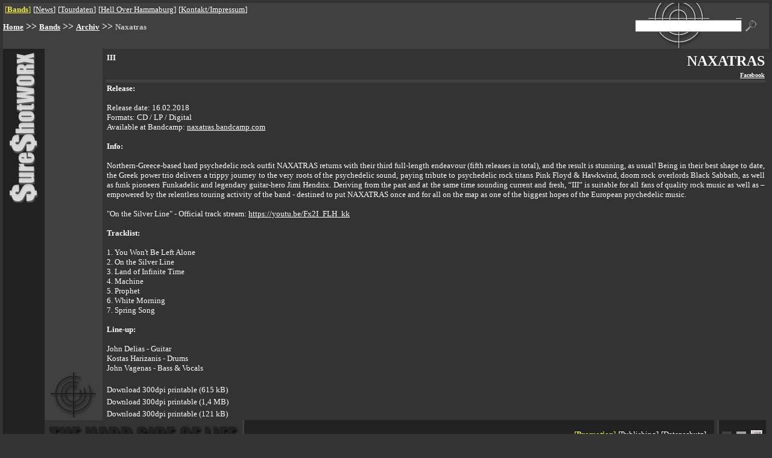

--- FILE ---
content_type: text/html; charset=UTF-8
request_url: https://sureshotworx.de/?pg=3206&lang=1
body_size: 2329
content:
<html>
<head>
	<meta content="text/html; charset=UTF-8" http-equiv="content-type"/>
	<title>SSW - Naxatras</title><meta name="date" content="2024-12-18T10:51:56+0100"><META name="Content-language" content="de"><meta http-equiv="pragma" content="no-cache"><meta name="revisit-after" content="10 days"><meta name="robots" content="index,follow"><meta name="type" content="html"><meta name="reply-to" content="webmaster@sureshotworx.de"><meta name="audience" content="Alle"><meta name="keywords" content="Sure Shot Worx, Sure Shot Promotion, Wolffackel, Edition, Verlag, Meta1, Naxatras">	<base target="_top">
</head>
<style type="text/css">
	.start {
		font-size: 12px
	}

	a:hover {
		text-decoration: none
	}
</style>
<body text="#EEEEEE" link="#EEEEEE" alink="#c02f2f" vlink="#EEEEEE" bgcolor=333333 leftmargin="5" topmargin="5" rightmargin="5" bottommargin="5" marginheight="5" marginwidth="5">
<!-- KOPF -->
<table border=0 cellpadding="0" cellspacing="0" width="100%">
	<tr bgcolor=404040>
		<td width="90%">
			<table>
				<tr>
					<td><table border=0 cellpadding=0 cellspacing=0><tr><td ><font face="Verdana" size=2 color=EEEE44>[<b><a href="index.php?pg=287"><font color="EEEE44">Bands</font></a></b>] <img src=x.gif height=12 width=1 alt="" align=0 vspace=0><font face="Verdana" size=2 color=ffffff>[<a href="index.php?pg=276"><font color="FFFFFF">News</font></a>] <img src=x.gif height=12 width=1 alt="" align=0 vspace=0><font face="Verdana" size=2 color=ffffff>[<a href="index.php?pg=279"><font color="FFFFFF">Tourdaten</font></a>] <img src=x.gif height=12 width=1 alt="" align=0 vspace=0><font face="Verdana" size=2 color=ffffff>[<a href="index.php?pg=2048"><font color="FFFFFF">Hell Over Hammaburg</font></a>] <img src=x.gif height=12 width=1 alt="" align=0 vspace=0><font face="Verdana" size=2 color=ffffff>[<a href="index.php?pg=283"><font color="FFFFFF">Kontakt/Impressum</font></a>] <img src=x.gif height=12 width=1 alt="" align=0 vspace=0></td></tr></table></td>
				</tr>
				<tr>
					<td><img src=x.gif height=2 width=1 alt="" align=0 vspace=0></td>
				</tr>
			</table><a href=meta/de/index.html><img src=x.gif height=1 width=1 alt=deutsch border=0></a><a href=meta/en/index.html><img src=x.gif height=1 width=1 alt=englisch border=0></a><a href=meta/index.html><img src=x.gif height=1 width=1 border=0></a></td>
		<td rowspan=3>
			<form action=index.php method=get><img src=x.gif height=60 width=1 alt="" align=0 vspace=0>
		</td>
		<td rowspan=3 align=center background="public/pics/such_feld_hg.gif"><input type=hidden name="search" value="tdYbqShVDiZX"><input type=hidden name="bp" value="suche"><input type=hidden name="pg" value="3206"><input type=text name=keyword class=start size=23></td>
		<td rowspan=3><input type=Image src=public/pics/lupe.gif height=18 width=18 border=0 hspace=6></td>
		<td rowspan=3><img src=x.gif height=1 width=15 alt=""></td>
	</tr>
	<tr bgcolor=404040>
		<td></form><b><a href="index.php?pg=1"><font face="Verdana" size=2 color=ffffff>Home</font></a> >> <a href="index.php?pg=287"><font face="Verdana" size=2 color=ffffff>Bands</font></a> >> <a href="index.php?pg=272"><font face="Verdana" size=2 color=ffffff>Archiv</font></a> >> <font face="Verdana" size=2 color=CCCCCC>Naxatras</font></b></td>
	</tr>
	<tr bgcolor=404040>
		<td><img src=x.gif height=25 width=1 alt="" align=0 vspace=0></td>
	</tr>
</table>
<table border=0 cellpadding="0" cellspacing="0" width="100%">
	<tr>
		<td bgcolor=212121 valign=top rowspan=3 align=center>
			<img src=public/pics/surelogo_hoch.gif width=49 height=250 hspace=10 vspace=5 alt="logo"></td>
		<td bgcolor=404040 rowspan=2 width="1%"><img src=x.gif height=1 width=5 alt=""></td>
		<td bgcolor=404040 valign=top width="1%"><img src=x.gif height=5 width=1 alt="" align=0 vspace=0><br><table background="" border=0 cellpadding=0 cellspacing=0 width="100%"><tr><td valign=top><table background="" border=0 cellpadding=2 cellspacing=0 width="100%"><tr><td width="99%" ><font face="Verdana" size=2 color=FFFFFF></td></tr></table></td></tr></table></td>
		<td bgcolor=404040 rowspan=2 width="1%"><img src=x.gif height=1 width=5 alt=""><img src=x.gif height=200 width=1 alt="" align=0 vspace=0></td>
		<td rowspan=2><img src=x.gif height=1 width=5 alt=""></td>
		<td rowspan=2 valign=top width="99%"><img src=x.gif height=5 width=1 alt="" align=0 vspace=0><br><table background="" border=0 cellpadding=0 cellspacing=0 width="100%"><tr><td valign=top><table background="" border=0 cellpadding=2 cellspacing=0 width="100%"><tr><td width="99%" ><font face="Verdana" size=2 color=FFFFFF><b>III</td></tr></table></td><td valign=top><table background="" border=0 cellpadding=2 cellspacing=0 width="100%"><tr><td width="99%"  align=right><font face="Verdana" size=5 color=FFFFFF><b>NAXATRAS</td></tr></table><table background="" border=0 cellpadding=2 cellspacing=0 width="100%"><tr><td width="99%"  align=right><font face="Verdana" size=1 color=FFFFFF><b><a href="http://www.facebook.com/naxatras" target=_blank><font color=FFFFFF>Facebook</font></a></td></tr></table></td></tr></table><table background="" border=0 cellpadding=0 cellspacing=0 width="100%"><tr><td valign=top><table background="" border=0 cellpadding=0 cellspacing=0 width="100%"><tr bgcolor=404040><td width="99%" ><font face="Verdana" size=2 color=FFFFFF><img src=x.gif height=5 width=1 alt="" align=0 vspace=0></td></tr></table><table background="" border=0 cellpadding=2 cellspacing=0 width="100%"><tr><td width="99%"  valign=top><p align=justify><font face="Verdana" size=2 color=FFFFFF><b>Release:</B><br><br>Release date: 16.02.2018<br>Formats: CD / LP / Digital<br>Available at Bandcamp: <a href="http://naxatras.bandcamp.com" target=_blank><font color=FFFFFF>naxatras.bandcamp.com</font></a><br><br><b>Info:</b><br><br>Northern-Greece-based hard psychedelic rock outfit NAXATRAS returns with their third full-length endeavour (fifth releases in total), and the result is stunning, as usual! Being in their best shape to date, the Greek power trio delivers a trippy journey to the very roots of the psychedelic sound, paying tribute to psychedelic rock titans Pink Floyd & Hawkwind, doom rock overlords Black Sabbath, as well as funk pioneers Funkadelic and legendary guitar-hero Jimi Hendrix. Deriving from the past and at the same time sounding current and fresh, “III” is suitable for all fans of quality rock music as well as – empowered by the relentless touring activity of the band - destined to put NAXATRAS once and for all on the map as one of the biggest hopes of the European psychedelic music.<br><br>"On the Silver Line" - Official track stream: <a href="https://youtu.be/Fx2I_FLH_kk" target=_blank><font color=FFFFFF>https://youtu.be/Fx2I_FLH_kk</font></a><br><br><b>Tracklist:</b><br><br>1. You Won't Be Left Alone<br>2. On the Silver Line<br>3. Land of Infinite Time<br>4. Machine<br>5. Prophet<br>6. White Morning<br>7. Spring Song<br><br><b>Line-up:</b><br><br>John Delias - Guitar<br>Kostas Harizanis - Drums<br>John Vagenas - Bass & Vocals<br>&nbsp;<img src=x.gif height=1 width=1 alt="" align=right></td></tr></table><table background="" border=0 cellpadding=2 cellspacing=0 width="100%"><tr><td width="99%" ><p align=justify><font face="Verdana" size=2 color=FFFFFF><font color=FFFFFF>Download 300dpi printable (615&nbsp;kB)</font></a><img src=x.gif height=1 width=1 alt="" align=right></td></tr></table><table background="" border=0 cellpadding=2 cellspacing=0 width="100%"><tr><td width="99%" ><p align=justify><font face="Verdana" size=2 color=FFFFFF><font color=FFFFFF>Download 300dpi printable (1,4&nbsp;MB)</font></a><img src=x.gif height=1 width=1 alt="" align=right></td></tr></table><table background="" border=0 cellpadding=2 cellspacing=0 width="100%"><tr><td width="99%" ><p align=justify><font face="Verdana" size=2 color=FFFFFF><font color=FFFFFF>Download 300dpi printable (121&nbsp;kB)</font></a><img src=x.gif height=1 width=1 alt="" align=right></td></tr></table></td></tr></table></td>
		<td rowspan=2><img src=x.gif height=1 width=5 alt=""></td>
	</tr>
	<tr>
		<td bgcolor=404040 valign=bottom><img src="public/pics/mini_icon.gif" width=75 height=75 vspace=4></td>
	</tr>
	<tr>
		<td colspan=5 valign=bottom width="100%">
			<table border=0 cellpadding=1 cellspacing="0" width="100%">
				<tr>
					<td>
						<img src="public/pics/hard_side.gif" width=320 height=46 hspace=3 vspace=3 alt="the hard side of life">
					</td>
					<td bgcolor=404040><img src=x.gif height=1 width=1 alt=""></td>
					<td bgcolor=212121 width="95%" align=right>
						<table>
							<tr>
								<td><table border=0 cellpadding=0 cellspacing=0><tr><td ><font face="Verdana" size=2 color=EEEE44>[<b><a href="index.php?pg=287"><font color="EEEE44">Promotion</font></a></b>] <img src=x.gif height=12 width=1 alt="" align=0 vspace=0><font face="Verdana" size=2 color=ffffff>[<a href="index.php?pg=281"><font color="FFFFFF">Publishing</font></a>] <img src=x.gif height=12 width=1 alt="" align=0 vspace=0><font face="Verdana" size=2 color=ffffff>[<a href="index.php?pg=3248"><font color="FFFFFF">Datenschutz</font></a>] <img src=x.gif height=12 width=1 alt="" align=0 vspace=0></td></tr></table></td>
							</tr>
							<tr>
								<td><img src=x.gif height=2 width=1 alt="" align=0 vspace=0></td>
							</tr>
						</table>
					</td>
					<td bgcolor=212121><img src=x.gif height=1 width=3 alt=""></td>
					<td><img src=x.gif height=1 width=3 alt=""></td>
					<td bgcolor=404040><img src=x.gif height=1 width=1 alt=""></td>
					<td bgcolor=212121>
						<table border=0 cellpadding=4 cellspacing=0>
							<tr>
								<td>									<img src=public/pics/de_akt.gif border=0 height=16 width=16></a>
								</td>
								<td><a href=index.php?pg=3206&lang=2>									<img src=public/pics/en.gif border=0 height=16 width=16>
								</td>
								<td><a href=index.php?&print=3206><img src=public/pics/printer.gif height=20 width=20 border=0 alt=printable></a>
								</td>
							</tr>
						</table>
					</td>
				</tr>
			</table>
		</td>
	</tr>
</table>
<a href="admin.php?dat=stree&tree_id=3206"><img src=x.gif height=10 width=20 border=0></a></body></html>